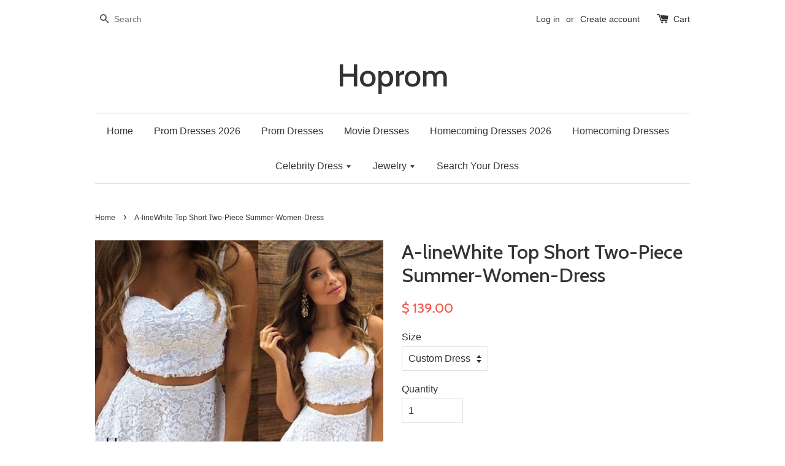

--- FILE ---
content_type: text/html; charset=utf-8
request_url: https://www.hoprom.com/products/a-linewhite-top-short-two-piece-summer-women-dress
body_size: 15759
content:
<!doctype html>
<!--[if lt IE 7]><html class="no-js lt-ie9 lt-ie8 lt-ie7" lang="en"> <![endif]-->
<!--[if IE 7]><html class="no-js lt-ie9 lt-ie8" lang="en"> <![endif]-->
<!--[if IE 8]><html class="no-js lt-ie9" lang="en"> <![endif]-->
<!--[if IE 9 ]><html class="ie9 no-js"> <![endif]-->
<!--[if (gt IE 9)|!(IE)]><!--> <html class="no-js"> <!--<![endif]-->
<head>

  <!-- Basic page needs ================================================== -->
  <meta charset="utf-8">
  <meta http-equiv="X-UA-Compatible" content="IE=edge,chrome=1">

  

  <!-- Title and description ================================================== -->
  <title>
  A-lineWhite Top Short Two-Piece Summer-Women-Dress &ndash; Hoprom
  </title>

  
  <meta name="description" content="Dear friends, We offer the standard size or customized size for dresses.For the orders with the standard size, please check our size chart carefully.This dress could be custom made, there are no extra cost to do custom size or color.Custom-made Dress Need Size:1.Full Bust:=____________ inches.2.Waist: =_______________ ">
  

  <!-- Social meta ================================================== -->
  

  <meta property="og:type" content="product">
  <meta property="og:title" content="A-lineWhite Top Short Two-Piece Summer-Women-Dress">
  <meta property="og:url" content="https://www.hoprom.com/products/a-linewhite-top-short-two-piece-summer-women-dress">
  
  <meta property="og:image" content="http://www.hoprom.com/cdn/shop/products/28_129_grande.jpg?v=1571439092">
  <meta property="og:image:secure_url" content="https://www.hoprom.com/cdn/shop/products/28_129_grande.jpg?v=1571439092">
  
  <meta property="og:image" content="http://www.hoprom.com/cdn/shop/products/dress_size_f817397e-801d-454b-ab76-3879fe205362_grande.png?v=1571439092">
  <meta property="og:image:secure_url" content="https://www.hoprom.com/cdn/shop/products/dress_size_f817397e-801d-454b-ab76-3879fe205362_grande.png?v=1571439092">
  
  <meta property="og:image" content="http://www.hoprom.com/cdn/shop/products/dress_measure_8230bb11-5962-4f8b-8d37-a54162bc53b6_grande.jpg?v=1571439092">
  <meta property="og:image:secure_url" content="https://www.hoprom.com/cdn/shop/products/dress_measure_8230bb11-5962-4f8b-8d37-a54162bc53b6_grande.jpg?v=1571439092">
  
  <meta property="og:price:amount" content="139.00">
  <meta property="og:price:currency" content="USD">


  <meta property="og:description" content="Dear friends, We offer the standard size or customized size for dresses.For the orders with the standard size, please check our size chart carefully.This dress could be custom made, there are no extra cost to do custom size or color.Custom-made Dress Need Size:1.Full Bust:=____________ inches.2.Waist: =_______________ ">

<meta property="og:site_name" content="Hoprom">



<meta name="twitter:card" content="summary">




  <meta name="twitter:title" content="A-lineWhite Top Short Two-Piece Summer-Women-Dress">
  <meta name="twitter:description" content="Dear friends, We offer the standard size or customized size for dresses.For the orders with the standard size, please check our size chart carefully.This dress could be custom made, there are no extra cost to do custom size or color.Custom-made Dress Need Size:1.Full Bust:=____________ inches.2.Waist: =_______________ inches.3.Hips: = ________________ inches.4.Hollow">
  <meta name="twitter:image" content="https://www.hoprom.com/cdn/shop/products/28_129_medium.jpg?v=1571439092">
  <meta name="twitter:image:width" content="240">
  <meta name="twitter:image:height" content="240">



  <!-- Helpers ================================================== -->
  <link rel="canonical" href="https://www.hoprom.com/products/a-linewhite-top-short-two-piece-summer-women-dress">
  <meta name="viewport" content="width=device-width,initial-scale=1">
  <meta name="theme-color" content="#f45b4f">

  <!-- CSS ================================================== -->
  <link href="//www.hoprom.com/cdn/shop/t/1/assets/timber.scss.css?v=59741138635541961901720485689" rel="stylesheet" type="text/css" media="all" />
  <link href="//www.hoprom.com/cdn/shop/t/1/assets/theme.scss.css?v=180715449058711259961720485689" rel="stylesheet" type="text/css" media="all" />

  

  
    
    
    <link href="//fonts.googleapis.com/css?family=Cabin:500" rel="stylesheet" type="text/css" media="all" />
  




  <!-- Header hook for plugins ================================================== -->
  <script>window.performance && window.performance.mark && window.performance.mark('shopify.content_for_header.start');</script><meta id="shopify-digital-wallet" name="shopify-digital-wallet" content="/11223268/digital_wallets/dialog">
<link rel="alternate" type="application/json+oembed" href="https://www.hoprom.com/products/a-linewhite-top-short-two-piece-summer-women-dress.oembed">
<script async="async" src="/checkouts/internal/preloads.js?locale=en-US"></script>
<script id="shopify-features" type="application/json">{"accessToken":"8dfd3f3b2ab160a58222d803d6fac73c","betas":["rich-media-storefront-analytics"],"domain":"www.hoprom.com","predictiveSearch":true,"shopId":11223268,"locale":"en"}</script>
<script>var Shopify = Shopify || {};
Shopify.shop = "hoprom.myshopify.com";
Shopify.locale = "en";
Shopify.currency = {"active":"USD","rate":"1.0"};
Shopify.country = "US";
Shopify.theme = {"name":"launchpad-star","id":84442563,"schema_name":null,"schema_version":null,"theme_store_id":null,"role":"main"};
Shopify.theme.handle = "null";
Shopify.theme.style = {"id":null,"handle":null};
Shopify.cdnHost = "www.hoprom.com/cdn";
Shopify.routes = Shopify.routes || {};
Shopify.routes.root = "/";</script>
<script type="module">!function(o){(o.Shopify=o.Shopify||{}).modules=!0}(window);</script>
<script>!function(o){function n(){var o=[];function n(){o.push(Array.prototype.slice.apply(arguments))}return n.q=o,n}var t=o.Shopify=o.Shopify||{};t.loadFeatures=n(),t.autoloadFeatures=n()}(window);</script>
<script id="shop-js-analytics" type="application/json">{"pageType":"product"}</script>
<script defer="defer" async type="module" src="//www.hoprom.com/cdn/shopifycloud/shop-js/modules/v2/client.init-shop-cart-sync_BdyHc3Nr.en.esm.js"></script>
<script defer="defer" async type="module" src="//www.hoprom.com/cdn/shopifycloud/shop-js/modules/v2/chunk.common_Daul8nwZ.esm.js"></script>
<script type="module">
  await import("//www.hoprom.com/cdn/shopifycloud/shop-js/modules/v2/client.init-shop-cart-sync_BdyHc3Nr.en.esm.js");
await import("//www.hoprom.com/cdn/shopifycloud/shop-js/modules/v2/chunk.common_Daul8nwZ.esm.js");

  window.Shopify.SignInWithShop?.initShopCartSync?.({"fedCMEnabled":true,"windoidEnabled":true});

</script>
<script>(function() {
  var isLoaded = false;
  function asyncLoad() {
    if (isLoaded) return;
    isLoaded = true;
    var urls = ["\/\/staticw2.yotpo.com\/pEnoTSVdn2r6UtcMyHw1ZVfawbgHm782fwO6aoZF\/widget.js?shop=hoprom.myshopify.com"];
    for (var i = 0; i < urls.length; i++) {
      var s = document.createElement('script');
      s.type = 'text/javascript';
      s.async = true;
      s.src = urls[i];
      var x = document.getElementsByTagName('script')[0];
      x.parentNode.insertBefore(s, x);
    }
  };
  if(window.attachEvent) {
    window.attachEvent('onload', asyncLoad);
  } else {
    window.addEventListener('load', asyncLoad, false);
  }
})();</script>
<script id="__st">var __st={"a":11223268,"offset":-28800,"reqid":"d042f8a0-2e55-44df-aa2d-752550d87326-1768999125","pageurl":"www.hoprom.com\/products\/a-linewhite-top-short-two-piece-summer-women-dress","u":"74fa74895d59","p":"product","rtyp":"product","rid":10614998979};</script>
<script>window.ShopifyPaypalV4VisibilityTracking = true;</script>
<script id="captcha-bootstrap">!function(){'use strict';const t='contact',e='account',n='new_comment',o=[[t,t],['blogs',n],['comments',n],[t,'customer']],c=[[e,'customer_login'],[e,'guest_login'],[e,'recover_customer_password'],[e,'create_customer']],r=t=>t.map((([t,e])=>`form[action*='/${t}']:not([data-nocaptcha='true']) input[name='form_type'][value='${e}']`)).join(','),a=t=>()=>t?[...document.querySelectorAll(t)].map((t=>t.form)):[];function s(){const t=[...o],e=r(t);return a(e)}const i='password',u='form_key',d=['recaptcha-v3-token','g-recaptcha-response','h-captcha-response',i],f=()=>{try{return window.sessionStorage}catch{return}},m='__shopify_v',_=t=>t.elements[u];function p(t,e,n=!1){try{const o=window.sessionStorage,c=JSON.parse(o.getItem(e)),{data:r}=function(t){const{data:e,action:n}=t;return t[m]||n?{data:e,action:n}:{data:t,action:n}}(c);for(const[e,n]of Object.entries(r))t.elements[e]&&(t.elements[e].value=n);n&&o.removeItem(e)}catch(o){console.error('form repopulation failed',{error:o})}}const l='form_type',E='cptcha';function T(t){t.dataset[E]=!0}const w=window,h=w.document,L='Shopify',v='ce_forms',y='captcha';let A=!1;((t,e)=>{const n=(g='f06e6c50-85a8-45c8-87d0-21a2b65856fe',I='https://cdn.shopify.com/shopifycloud/storefront-forms-hcaptcha/ce_storefront_forms_captcha_hcaptcha.v1.5.2.iife.js',D={infoText:'Protected by hCaptcha',privacyText:'Privacy',termsText:'Terms'},(t,e,n)=>{const o=w[L][v],c=o.bindForm;if(c)return c(t,g,e,D).then(n);var r;o.q.push([[t,g,e,D],n]),r=I,A||(h.body.append(Object.assign(h.createElement('script'),{id:'captcha-provider',async:!0,src:r})),A=!0)});var g,I,D;w[L]=w[L]||{},w[L][v]=w[L][v]||{},w[L][v].q=[],w[L][y]=w[L][y]||{},w[L][y].protect=function(t,e){n(t,void 0,e),T(t)},Object.freeze(w[L][y]),function(t,e,n,w,h,L){const[v,y,A,g]=function(t,e,n){const i=e?o:[],u=t?c:[],d=[...i,...u],f=r(d),m=r(i),_=r(d.filter((([t,e])=>n.includes(e))));return[a(f),a(m),a(_),s()]}(w,h,L),I=t=>{const e=t.target;return e instanceof HTMLFormElement?e:e&&e.form},D=t=>v().includes(t);t.addEventListener('submit',(t=>{const e=I(t);if(!e)return;const n=D(e)&&!e.dataset.hcaptchaBound&&!e.dataset.recaptchaBound,o=_(e),c=g().includes(e)&&(!o||!o.value);(n||c)&&t.preventDefault(),c&&!n&&(function(t){try{if(!f())return;!function(t){const e=f();if(!e)return;const n=_(t);if(!n)return;const o=n.value;o&&e.removeItem(o)}(t);const e=Array.from(Array(32),(()=>Math.random().toString(36)[2])).join('');!function(t,e){_(t)||t.append(Object.assign(document.createElement('input'),{type:'hidden',name:u})),t.elements[u].value=e}(t,e),function(t,e){const n=f();if(!n)return;const o=[...t.querySelectorAll(`input[type='${i}']`)].map((({name:t})=>t)),c=[...d,...o],r={};for(const[a,s]of new FormData(t).entries())c.includes(a)||(r[a]=s);n.setItem(e,JSON.stringify({[m]:1,action:t.action,data:r}))}(t,e)}catch(e){console.error('failed to persist form',e)}}(e),e.submit())}));const S=(t,e)=>{t&&!t.dataset[E]&&(n(t,e.some((e=>e===t))),T(t))};for(const o of['focusin','change'])t.addEventListener(o,(t=>{const e=I(t);D(e)&&S(e,y())}));const B=e.get('form_key'),M=e.get(l),P=B&&M;t.addEventListener('DOMContentLoaded',(()=>{const t=y();if(P)for(const e of t)e.elements[l].value===M&&p(e,B);[...new Set([...A(),...v().filter((t=>'true'===t.dataset.shopifyCaptcha))])].forEach((e=>S(e,t)))}))}(h,new URLSearchParams(w.location.search),n,t,e,['guest_login'])})(!0,!0)}();</script>
<script integrity="sha256-4kQ18oKyAcykRKYeNunJcIwy7WH5gtpwJnB7kiuLZ1E=" data-source-attribution="shopify.loadfeatures" defer="defer" src="//www.hoprom.com/cdn/shopifycloud/storefront/assets/storefront/load_feature-a0a9edcb.js" crossorigin="anonymous"></script>
<script data-source-attribution="shopify.dynamic_checkout.dynamic.init">var Shopify=Shopify||{};Shopify.PaymentButton=Shopify.PaymentButton||{isStorefrontPortableWallets:!0,init:function(){window.Shopify.PaymentButton.init=function(){};var t=document.createElement("script");t.src="https://www.hoprom.com/cdn/shopifycloud/portable-wallets/latest/portable-wallets.en.js",t.type="module",document.head.appendChild(t)}};
</script>
<script data-source-attribution="shopify.dynamic_checkout.buyer_consent">
  function portableWalletsHideBuyerConsent(e){var t=document.getElementById("shopify-buyer-consent"),n=document.getElementById("shopify-subscription-policy-button");t&&n&&(t.classList.add("hidden"),t.setAttribute("aria-hidden","true"),n.removeEventListener("click",e))}function portableWalletsShowBuyerConsent(e){var t=document.getElementById("shopify-buyer-consent"),n=document.getElementById("shopify-subscription-policy-button");t&&n&&(t.classList.remove("hidden"),t.removeAttribute("aria-hidden"),n.addEventListener("click",e))}window.Shopify?.PaymentButton&&(window.Shopify.PaymentButton.hideBuyerConsent=portableWalletsHideBuyerConsent,window.Shopify.PaymentButton.showBuyerConsent=portableWalletsShowBuyerConsent);
</script>
<script data-source-attribution="shopify.dynamic_checkout.cart.bootstrap">document.addEventListener("DOMContentLoaded",(function(){function t(){return document.querySelector("shopify-accelerated-checkout-cart, shopify-accelerated-checkout")}if(t())Shopify.PaymentButton.init();else{new MutationObserver((function(e,n){t()&&(Shopify.PaymentButton.init(),n.disconnect())})).observe(document.body,{childList:!0,subtree:!0})}}));
</script>

<script>window.performance && window.performance.mark && window.performance.mark('shopify.content_for_header.end');</script>

  

<!--[if lt IE 9]>
<script src="//cdnjs.cloudflare.com/ajax/libs/html5shiv/3.7.2/html5shiv.min.js" type="text/javascript"></script>
<script src="//www.hoprom.com/cdn/shop/t/1/assets/respond.min.js?v=52248677837542619231452435461" type="text/javascript"></script>
<link href="//www.hoprom.com/cdn/shop/t/1/assets/respond-proxy.html" id="respond-proxy" rel="respond-proxy" />
<link href="//www.hoprom.com/search?q=6e3782f61a209f2b77c8c7a1a0292884" id="respond-redirect" rel="respond-redirect" />
<script src="//www.hoprom.com/search?q=6e3782f61a209f2b77c8c7a1a0292884" type="text/javascript"></script>
<![endif]-->



  <script src="//ajax.googleapis.com/ajax/libs/jquery/1.11.0/jquery.min.js" type="text/javascript"></script>
  <script src="//www.hoprom.com/cdn/shop/t/1/assets/modernizr.min.js?v=26620055551102246001452435460" type="text/javascript"></script>

  
  

<!-- BEGIN app block: shopify://apps/king-product-options-variant/blocks/app-embed/ce104259-52b1-4720-9ecf-76b34cae0401 -->
    
        <!-- BEGIN app snippet: option.v1 --><link href="//cdn.shopify.com/extensions/019b4e43-a383-7f0c-979c-7303d462adcd/king-product-options-variant-70/assets/ymq-option.css" rel="stylesheet" type="text/css" media="all" />
<link async href='https://option.ymq.cool/option/bottom.css' rel='stylesheet'> 
<style id="ymq-jsstyle"></style>
<script data-asyncLoad='asyncLoad' data-mbAt2ktK3Dmszf6K="mbAt2ktK3Dmszf6K">
    window.best_option = window.best_option || {}; 

    best_option.shop = `hoprom.myshopify.com`; 

    best_option.page = `product`; 

    best_option.ymq_option_branding = {}; 
      
        best_option.ymq_option_branding = {"button":{"--button-background-checked-color":"#000000","--button-background-color":"#FFFFFF","--button-background-disabled-color":"#FFFFFF","--button-border-checked-color":"#000000","--button-border-color":"#000000","--button-border-disabled-color":"#000000","--button-font-checked-color":"#FFFFFF","--button-font-disabled-color":"#cccccc","--button-font-color":"#000000","--button-border-radius":"4","--button-font-size":"16","--button-line-height":"20","--button-margin-l-r":"4","--button-margin-u-d":"4","--button-padding-l-r":"16","--button-padding-u-d":"10"},"radio":{"--radio-border-color":"#BBC1E1","--radio-border-checked-color":"#BBC1E1","--radio-border-disabled-color":"#BBC1E1","--radio-border-hover-color":"#BBC1E1","--radio-background-color":"#FFFFFF","--radio-background-checked-color":"#275EFE","--radio-background-disabled-color":"#E1E6F9","--radio-background-hover-color":"#FFFFFF","--radio-inner-color":"#E1E6F9","--radio-inner-checked-color":"#FFFFFF","--radio-inner-disabled-color":"#FFFFFF"},"input":{"--input-background-checked-color":"#FFFFFF","--input-background-color":"#FFFFFF","--input-border-checked-color":"#000000","--input-border-color":"#717171","--input-font-checked-color":"#000000","--input-font-color":"#000000","--input-border-radius":"4","--input-font-size":"14","--input-padding-l-r":"16","--input-padding-u-d":"9","--input-width":"100","--input-max-width":"400"},"select":{"--select-border-color":"#000000","--select-border-checked-color":"#000000","--select-background-color":"#FFFFFF","--select-background-checked-color":"#FFFFFF","--select-font-color":"#000000","--select-font-checked-color":"#000000","--select-option-background-color":"#FFFFFF","--select-option-background-checked-color":"#F5F9FF","--select-option-background-disabled-color":"#FFFFFF","--select-option-font-color":"#000000","--select-option-font-checked-color":"#000000","--select-option-font-disabled-color":"#CCCCCC","--select-padding-u-d":"9","--select-padding-l-r":"16","--select-option-padding-u-d":"9","--select-option-padding-l-r":"16","--select-width":"100","--select-max-width":"400","--select-font-size":"14","--select-border-radius":"0"},"multiple":{"--multiple-background-color":"#F5F9FF","--multiple-font-color":"#000000","--multiple-padding-u-d":"2","--multiple-padding-l-r":"8","--multiple-font-size":"12","--multiple-border-radius":"0"},"img":{"--img-border-color":"#E1E1E1","--img-border-checked-color":"#000000","--img-border-disabled-color":"#000000","--img-width":"50","--img-height":"50","--img-margin-u-d":"2","--img-margin-l-r":"2","--img-border-radius":"4"},"upload":{"--upload-background-color":"#409EFF","--upload-font-color":"#FFFFFF","--upload-border-color":"#409EFF","--upload-padding-u-d":"12","--upload-padding-l-r":"20","--upload-font-size":"12","--upload-border-radius":"4"},"cart":{"--cart-border-color":"#000000","--buy-border-color":"#000000","--cart-border-hover-color":"#000000","--buy-border-hover-color":"#000000","--cart-background-color":"#000000","--buy-background-color":"#000000","--cart-background-hover-color":"#000000","--buy-background-hover-color":"#000000","--cart-font-color":"#FFFFFF","--buy-font-color":"#FFFFFF","--cart-font-hover-color":"#FFFFFF","--buy-font-hover-color":"#FFFFFF","--cart-padding-u-d":"12","--cart-padding-l-r":"16","--buy-padding-u-d":"12","--buy-padding-l-r":"16","--cart-margin-u-d":"4","--cart-margin-l-r":"0","--buy-margin-u-d":"4","--buy-margin-l-r":"0","--cart-width":"100","--cart-max-width":"800","--buy-width":"100","--buy-max-width":"800","--cart-font-size":"14","--cart-border-radius":"0","--buy-font-size":"14","--buy-border-radius":"0"},"quantity":{"--quantity-border-color":"#A6A3A3","--quantity-font-color":"#000000","--quantity-background-color":"#FFFFFF","--quantity-width":"150","--quantity-height":"40","--quantity-font-size":"14","--quantity-border-radius":"0"},"global":{"--global-title-color":"#000000","--global-help-color":"#000000","--global-error-color":"#DC3545","--global-title-font-size":"14","--global-help-font-size":"12","--global-error-font-size":"12","--global-margin-top":"0","--global-margin-bottom":"20","--global-margin-left":"0","--global-margin-right":"0","--global-title-margin-top":"0","--global-title-margin-bottom":"5","--global-title-margin-left":"0","--global-title-margin-right":"0","--global-help-margin-top":"5","--global-help-margin-bottom":"0","--global-help-margin-left":"0","--global-help-margin-right":"0","--global-error-margin-top":"5","--global-error-margin-bottom":"0","--global-error-margin-left":"0","--global-error-margin-right":"0"},"discount":{"--new-discount-normal-color":"#1878B9","--new-discount-error-color":"#E22120","--new-discount-layout":"flex-end"},"lan":{"require":"This is a required field.","email":"Please enter a valid email address.","phone":"Please enter the correct phone.","number":"Please enter an number.","integer":"Please enter an integer.","min_char":"Please enter no less than %s characters.","max_char":"Please enter no more than %s characters.","max_s":"Please choose less than %s options.","min_s":"Please choose more than %s options.","total_s":"Please choose %s options.","min":"Please enter no less than %s.","max":"Please enter no more than %s.","currency":"USD","sold_out":"sold out","please_choose":"Please choose","add_to_cart":"ADD TO CART","buy_it_now":"BUY IT NOW","add_price_text":"Selection will add %s to the price","discount_code":"Discount code","application":"Apply","discount_error1":"Enter a valid discount code","discount_error2":"discount code isn't valid for the items in your cart"},"price":{"--price-border-color":"#000000","--price-background-color":"#FFFFFF","--price-font-color":"#000000","--price-price-font-color":"#03de90","--price-padding-u-d":"9","--price-padding-l-r":"16","--price-width":"100","--price-max-width":"400","--price-font-size":"14","--price-border-radius":"0"},"extra":{"is_show":"0","plan":"0","quantity-box":"0","price-value":"3,4,15,6,16,7","variant-original-margin-bottom":"15","strong-dorp-down":0,"radio-unchecked":1,"close-cart-rate":1,"automic-swatch-ajax":1,"img-option-bigger":0,"add-button-reload":1,"version":200,"img_cdn":1,"show_wholesale_pricing_fixed":0,"real-time-upload":1,"buy-now-new":1,"option_value_split":", ","form-box-new":1,"open-theme-ajax-cart":1,"open-theme-buy-now":1,"condition-not-free":1,"value-qty-not-free":1}}; 
     
        
    best_option.product = {"id":10614998979,"title":"A-lineWhite Top Short Two-Piece Summer-Women-Dress","handle":"a-linewhite-top-short-two-piece-summer-women-dress","description":"\u003cp\u003e\u003cbr\u003eDear friends, We offer the standard size or customized size for dresses.\u003cbr\u003e\u003cbr\u003eFor the orders with the standard size, please check our size chart carefully.\u003cbr\u003e\u003cbr\u003eThis dress could be custom made, there are no extra cost to do custom size or color.\u003cbr\u003e\u003cbr\u003eCustom-made Dress Need Size:\u003cbr\u003e\u003cbr\u003e1.Full Bust:=____________ inches.\u003cbr\u003e\u003cbr\u003e2.Waist: =_______________ inches.\u003cbr\u003e\u003cbr\u003e3.Hips: = ________________ inches.\u003cbr\u003e\u003cbr\u003e4.Hollow to floor (without shoes):= ___________inches.\u003cbr\u003e\u003cbr\u003e5.Height head to floor (without shoes):=_________ inches\u003c\/p\u003e\n\u003cp\u003e6.Your Heels:=_________ inches\u003c\/p\u003e","published_at":"2016-01-23T05:14:00-08:00","created_at":"2017-07-10T01:43:57-07:00","vendor":"Hoprom","type":"dresses","tags":["evening dresses","prom dress","prom dresses","white dress"],"price":13900,"price_min":13900,"price_max":13900,"available":true,"price_varies":false,"compare_at_price":null,"compare_at_price_min":0,"compare_at_price_max":0,"compare_at_price_varies":false,"variants":[{"id":42116494531,"title":"Custom Dress","option1":"Custom Dress","option2":null,"option3":null,"sku":"","requires_shipping":true,"taxable":false,"featured_image":null,"available":true,"name":"A-lineWhite Top Short Two-Piece Summer-Women-Dress - Custom Dress","public_title":"Custom Dress","options":["Custom Dress"],"price":13900,"weight":0,"compare_at_price":null,"inventory_quantity":1,"inventory_management":null,"inventory_policy":"deny","barcode":"","requires_selling_plan":false,"selling_plan_allocations":[]},{"id":42116494595,"title":"2","option1":"2","option2":null,"option3":null,"sku":"","requires_shipping":true,"taxable":false,"featured_image":null,"available":true,"name":"A-lineWhite Top Short Two-Piece Summer-Women-Dress - 2","public_title":"2","options":["2"],"price":13900,"weight":0,"compare_at_price":null,"inventory_quantity":1,"inventory_management":null,"inventory_policy":"deny","barcode":"","requires_selling_plan":false,"selling_plan_allocations":[]},{"id":42116494659,"title":"4","option1":"4","option2":null,"option3":null,"sku":"","requires_shipping":true,"taxable":false,"featured_image":null,"available":true,"name":"A-lineWhite Top Short Two-Piece Summer-Women-Dress - 4","public_title":"4","options":["4"],"price":13900,"weight":0,"compare_at_price":null,"inventory_quantity":1,"inventory_management":null,"inventory_policy":"deny","barcode":"","requires_selling_plan":false,"selling_plan_allocations":[]},{"id":42116494723,"title":"6","option1":"6","option2":null,"option3":null,"sku":"","requires_shipping":true,"taxable":false,"featured_image":null,"available":true,"name":"A-lineWhite Top Short Two-Piece Summer-Women-Dress - 6","public_title":"6","options":["6"],"price":13900,"weight":0,"compare_at_price":null,"inventory_quantity":1,"inventory_management":null,"inventory_policy":"deny","barcode":"","requires_selling_plan":false,"selling_plan_allocations":[]},{"id":42116494787,"title":"8","option1":"8","option2":null,"option3":null,"sku":"","requires_shipping":true,"taxable":false,"featured_image":null,"available":true,"name":"A-lineWhite Top Short Two-Piece Summer-Women-Dress - 8","public_title":"8","options":["8"],"price":13900,"weight":0,"compare_at_price":null,"inventory_quantity":1,"inventory_management":null,"inventory_policy":"deny","barcode":"","requires_selling_plan":false,"selling_plan_allocations":[]},{"id":42116494851,"title":"10","option1":"10","option2":null,"option3":null,"sku":"","requires_shipping":true,"taxable":false,"featured_image":null,"available":true,"name":"A-lineWhite Top Short Two-Piece Summer-Women-Dress - 10","public_title":"10","options":["10"],"price":13900,"weight":0,"compare_at_price":null,"inventory_quantity":1,"inventory_management":null,"inventory_policy":"deny","barcode":"","requires_selling_plan":false,"selling_plan_allocations":[]},{"id":42116494915,"title":"12","option1":"12","option2":null,"option3":null,"sku":"","requires_shipping":true,"taxable":false,"featured_image":null,"available":true,"name":"A-lineWhite Top Short Two-Piece Summer-Women-Dress - 12","public_title":"12","options":["12"],"price":13900,"weight":0,"compare_at_price":null,"inventory_quantity":1,"inventory_management":null,"inventory_policy":"deny","barcode":"","requires_selling_plan":false,"selling_plan_allocations":[]},{"id":42116494979,"title":"14","option1":"14","option2":null,"option3":null,"sku":"","requires_shipping":true,"taxable":false,"featured_image":null,"available":true,"name":"A-lineWhite Top Short Two-Piece Summer-Women-Dress - 14","public_title":"14","options":["14"],"price":13900,"weight":0,"compare_at_price":null,"inventory_quantity":1,"inventory_management":null,"inventory_policy":"deny","barcode":"","requires_selling_plan":false,"selling_plan_allocations":[]},{"id":42116495043,"title":"16","option1":"16","option2":null,"option3":null,"sku":"","requires_shipping":true,"taxable":false,"featured_image":null,"available":true,"name":"A-lineWhite Top Short Two-Piece Summer-Women-Dress - 16","public_title":"16","options":["16"],"price":13900,"weight":0,"compare_at_price":null,"inventory_quantity":1,"inventory_management":null,"inventory_policy":"deny","barcode":"","requires_selling_plan":false,"selling_plan_allocations":[]}],"images":["\/\/www.hoprom.com\/cdn\/shop\/products\/28_129.jpg?v=1571439092","\/\/www.hoprom.com\/cdn\/shop\/products\/dress_size_f817397e-801d-454b-ab76-3879fe205362.png?v=1571439092","\/\/www.hoprom.com\/cdn\/shop\/products\/dress_measure_8230bb11-5962-4f8b-8d37-a54162bc53b6.jpg?v=1571439092"],"featured_image":"\/\/www.hoprom.com\/cdn\/shop\/products\/28_129.jpg?v=1571439092","options":["Size"],"media":[{"alt":null,"id":611474243630,"position":1,"preview_image":{"aspect_ratio":1.0,"height":600,"width":600,"src":"\/\/www.hoprom.com\/cdn\/shop\/products\/28_129.jpg?v=1571439092"},"aspect_ratio":1.0,"height":600,"media_type":"image","src":"\/\/www.hoprom.com\/cdn\/shop\/products\/28_129.jpg?v=1571439092","width":600},{"alt":null,"id":611474178094,"position":2,"preview_image":{"aspect_ratio":1.399,"height":531,"width":743,"src":"\/\/www.hoprom.com\/cdn\/shop\/products\/dress_size_f817397e-801d-454b-ab76-3879fe205362.png?v=1571439092"},"aspect_ratio":1.399,"height":531,"media_type":"image","src":"\/\/www.hoprom.com\/cdn\/shop\/products\/dress_size_f817397e-801d-454b-ab76-3879fe205362.png?v=1571439092","width":743},{"alt":null,"id":611474210862,"position":3,"preview_image":{"aspect_ratio":1.212,"height":656,"width":795,"src":"\/\/www.hoprom.com\/cdn\/shop\/products\/dress_measure_8230bb11-5962-4f8b-8d37-a54162bc53b6.jpg?v=1571439092"},"aspect_ratio":1.212,"height":656,"media_type":"image","src":"\/\/www.hoprom.com\/cdn\/shop\/products\/dress_measure_8230bb11-5962-4f8b-8d37-a54162bc53b6.jpg?v=1571439092","width":795}],"requires_selling_plan":false,"selling_plan_groups":[],"content":"\u003cp\u003e\u003cbr\u003eDear friends, We offer the standard size or customized size for dresses.\u003cbr\u003e\u003cbr\u003eFor the orders with the standard size, please check our size chart carefully.\u003cbr\u003e\u003cbr\u003eThis dress could be custom made, there are no extra cost to do custom size or color.\u003cbr\u003e\u003cbr\u003eCustom-made Dress Need Size:\u003cbr\u003e\u003cbr\u003e1.Full Bust:=____________ inches.\u003cbr\u003e\u003cbr\u003e2.Waist: =_______________ inches.\u003cbr\u003e\u003cbr\u003e3.Hips: = ________________ inches.\u003cbr\u003e\u003cbr\u003e4.Hollow to floor (without shoes):= ___________inches.\u003cbr\u003e\u003cbr\u003e5.Height head to floor (without shoes):=_________ inches\u003c\/p\u003e\n\u003cp\u003e6.Your Heels:=_________ inches\u003c\/p\u003e"}; 

    best_option.ymq_has_only_default_variant = true; 
     
        best_option.ymq_has_only_default_variant = false; 
     

    
        best_option.ymq_status = {}; 
         

        best_option.ymq_variantjson = {}; 
         

        best_option.ymq_option_data = {}; 
        

        best_option.ymq_option_condition = {}; 
         
            
    


    best_option.product_collections = {};
    


    best_option.ymq_template_options = {};
    best_option.ymq_option_template = {};
    best_option.ymq_option_template_condition = {}; 
    
    
    

    
        best_option.ymq_option_template_sort = false;
    

    
        best_option.ymq_option_template_sort_before = false;
    
    
    
    best_option.ymq_option_template_c_t = {};
    best_option.ymq_option_template_condition_c_t = {};
    best_option.ymq_option_template_assign_c_t = {};
    
    

    

    
</script>
<script src="https://cdn.shopify.com/extensions/019b4e43-a383-7f0c-979c-7303d462adcd/king-product-options-variant-70/assets/spotlight.js" defer></script>

    <script src="https://cdn.shopify.com/extensions/019b4e43-a383-7f0c-979c-7303d462adcd/king-product-options-variant-70/assets/best-options.js" defer></script>
<!-- END app snippet -->
    


<!-- END app block --><link href="https://monorail-edge.shopifysvc.com" rel="dns-prefetch">
<script>(function(){if ("sendBeacon" in navigator && "performance" in window) {try {var session_token_from_headers = performance.getEntriesByType('navigation')[0].serverTiming.find(x => x.name == '_s').description;} catch {var session_token_from_headers = undefined;}var session_cookie_matches = document.cookie.match(/_shopify_s=([^;]*)/);var session_token_from_cookie = session_cookie_matches && session_cookie_matches.length === 2 ? session_cookie_matches[1] : "";var session_token = session_token_from_headers || session_token_from_cookie || "";function handle_abandonment_event(e) {var entries = performance.getEntries().filter(function(entry) {return /monorail-edge.shopifysvc.com/.test(entry.name);});if (!window.abandonment_tracked && entries.length === 0) {window.abandonment_tracked = true;var currentMs = Date.now();var navigation_start = performance.timing.navigationStart;var payload = {shop_id: 11223268,url: window.location.href,navigation_start,duration: currentMs - navigation_start,session_token,page_type: "product"};window.navigator.sendBeacon("https://monorail-edge.shopifysvc.com/v1/produce", JSON.stringify({schema_id: "online_store_buyer_site_abandonment/1.1",payload: payload,metadata: {event_created_at_ms: currentMs,event_sent_at_ms: currentMs}}));}}window.addEventListener('pagehide', handle_abandonment_event);}}());</script>
<script id="web-pixels-manager-setup">(function e(e,d,r,n,o){if(void 0===o&&(o={}),!Boolean(null===(a=null===(i=window.Shopify)||void 0===i?void 0:i.analytics)||void 0===a?void 0:a.replayQueue)){var i,a;window.Shopify=window.Shopify||{};var t=window.Shopify;t.analytics=t.analytics||{};var s=t.analytics;s.replayQueue=[],s.publish=function(e,d,r){return s.replayQueue.push([e,d,r]),!0};try{self.performance.mark("wpm:start")}catch(e){}var l=function(){var e={modern:/Edge?\/(1{2}[4-9]|1[2-9]\d|[2-9]\d{2}|\d{4,})\.\d+(\.\d+|)|Firefox\/(1{2}[4-9]|1[2-9]\d|[2-9]\d{2}|\d{4,})\.\d+(\.\d+|)|Chrom(ium|e)\/(9{2}|\d{3,})\.\d+(\.\d+|)|(Maci|X1{2}).+ Version\/(15\.\d+|(1[6-9]|[2-9]\d|\d{3,})\.\d+)([,.]\d+|)( \(\w+\)|)( Mobile\/\w+|) Safari\/|Chrome.+OPR\/(9{2}|\d{3,})\.\d+\.\d+|(CPU[ +]OS|iPhone[ +]OS|CPU[ +]iPhone|CPU IPhone OS|CPU iPad OS)[ +]+(15[._]\d+|(1[6-9]|[2-9]\d|\d{3,})[._]\d+)([._]\d+|)|Android:?[ /-](13[3-9]|1[4-9]\d|[2-9]\d{2}|\d{4,})(\.\d+|)(\.\d+|)|Android.+Firefox\/(13[5-9]|1[4-9]\d|[2-9]\d{2}|\d{4,})\.\d+(\.\d+|)|Android.+Chrom(ium|e)\/(13[3-9]|1[4-9]\d|[2-9]\d{2}|\d{4,})\.\d+(\.\d+|)|SamsungBrowser\/([2-9]\d|\d{3,})\.\d+/,legacy:/Edge?\/(1[6-9]|[2-9]\d|\d{3,})\.\d+(\.\d+|)|Firefox\/(5[4-9]|[6-9]\d|\d{3,})\.\d+(\.\d+|)|Chrom(ium|e)\/(5[1-9]|[6-9]\d|\d{3,})\.\d+(\.\d+|)([\d.]+$|.*Safari\/(?![\d.]+ Edge\/[\d.]+$))|(Maci|X1{2}).+ Version\/(10\.\d+|(1[1-9]|[2-9]\d|\d{3,})\.\d+)([,.]\d+|)( \(\w+\)|)( Mobile\/\w+|) Safari\/|Chrome.+OPR\/(3[89]|[4-9]\d|\d{3,})\.\d+\.\d+|(CPU[ +]OS|iPhone[ +]OS|CPU[ +]iPhone|CPU IPhone OS|CPU iPad OS)[ +]+(10[._]\d+|(1[1-9]|[2-9]\d|\d{3,})[._]\d+)([._]\d+|)|Android:?[ /-](13[3-9]|1[4-9]\d|[2-9]\d{2}|\d{4,})(\.\d+|)(\.\d+|)|Mobile Safari.+OPR\/([89]\d|\d{3,})\.\d+\.\d+|Android.+Firefox\/(13[5-9]|1[4-9]\d|[2-9]\d{2}|\d{4,})\.\d+(\.\d+|)|Android.+Chrom(ium|e)\/(13[3-9]|1[4-9]\d|[2-9]\d{2}|\d{4,})\.\d+(\.\d+|)|Android.+(UC? ?Browser|UCWEB|U3)[ /]?(15\.([5-9]|\d{2,})|(1[6-9]|[2-9]\d|\d{3,})\.\d+)\.\d+|SamsungBrowser\/(5\.\d+|([6-9]|\d{2,})\.\d+)|Android.+MQ{2}Browser\/(14(\.(9|\d{2,})|)|(1[5-9]|[2-9]\d|\d{3,})(\.\d+|))(\.\d+|)|K[Aa][Ii]OS\/(3\.\d+|([4-9]|\d{2,})\.\d+)(\.\d+|)/},d=e.modern,r=e.legacy,n=navigator.userAgent;return n.match(d)?"modern":n.match(r)?"legacy":"unknown"}(),u="modern"===l?"modern":"legacy",c=(null!=n?n:{modern:"",legacy:""})[u],f=function(e){return[e.baseUrl,"/wpm","/b",e.hashVersion,"modern"===e.buildTarget?"m":"l",".js"].join("")}({baseUrl:d,hashVersion:r,buildTarget:u}),m=function(e){var d=e.version,r=e.bundleTarget,n=e.surface,o=e.pageUrl,i=e.monorailEndpoint;return{emit:function(e){var a=e.status,t=e.errorMsg,s=(new Date).getTime(),l=JSON.stringify({metadata:{event_sent_at_ms:s},events:[{schema_id:"web_pixels_manager_load/3.1",payload:{version:d,bundle_target:r,page_url:o,status:a,surface:n,error_msg:t},metadata:{event_created_at_ms:s}}]});if(!i)return console&&console.warn&&console.warn("[Web Pixels Manager] No Monorail endpoint provided, skipping logging."),!1;try{return self.navigator.sendBeacon.bind(self.navigator)(i,l)}catch(e){}var u=new XMLHttpRequest;try{return u.open("POST",i,!0),u.setRequestHeader("Content-Type","text/plain"),u.send(l),!0}catch(e){return console&&console.warn&&console.warn("[Web Pixels Manager] Got an unhandled error while logging to Monorail."),!1}}}}({version:r,bundleTarget:l,surface:e.surface,pageUrl:self.location.href,monorailEndpoint:e.monorailEndpoint});try{o.browserTarget=l,function(e){var d=e.src,r=e.async,n=void 0===r||r,o=e.onload,i=e.onerror,a=e.sri,t=e.scriptDataAttributes,s=void 0===t?{}:t,l=document.createElement("script"),u=document.querySelector("head"),c=document.querySelector("body");if(l.async=n,l.src=d,a&&(l.integrity=a,l.crossOrigin="anonymous"),s)for(var f in s)if(Object.prototype.hasOwnProperty.call(s,f))try{l.dataset[f]=s[f]}catch(e){}if(o&&l.addEventListener("load",o),i&&l.addEventListener("error",i),u)u.appendChild(l);else{if(!c)throw new Error("Did not find a head or body element to append the script");c.appendChild(l)}}({src:f,async:!0,onload:function(){if(!function(){var e,d;return Boolean(null===(d=null===(e=window.Shopify)||void 0===e?void 0:e.analytics)||void 0===d?void 0:d.initialized)}()){var d=window.webPixelsManager.init(e)||void 0;if(d){var r=window.Shopify.analytics;r.replayQueue.forEach((function(e){var r=e[0],n=e[1],o=e[2];d.publishCustomEvent(r,n,o)})),r.replayQueue=[],r.publish=d.publishCustomEvent,r.visitor=d.visitor,r.initialized=!0}}},onerror:function(){return m.emit({status:"failed",errorMsg:"".concat(f," has failed to load")})},sri:function(e){var d=/^sha384-[A-Za-z0-9+/=]+$/;return"string"==typeof e&&d.test(e)}(c)?c:"",scriptDataAttributes:o}),m.emit({status:"loading"})}catch(e){m.emit({status:"failed",errorMsg:(null==e?void 0:e.message)||"Unknown error"})}}})({shopId: 11223268,storefrontBaseUrl: "https://www.hoprom.com",extensionsBaseUrl: "https://extensions.shopifycdn.com/cdn/shopifycloud/web-pixels-manager",monorailEndpoint: "https://monorail-edge.shopifysvc.com/unstable/produce_batch",surface: "storefront-renderer",enabledBetaFlags: ["2dca8a86"],webPixelsConfigList: [{"id":"shopify-app-pixel","configuration":"{}","eventPayloadVersion":"v1","runtimeContext":"STRICT","scriptVersion":"0450","apiClientId":"shopify-pixel","type":"APP","privacyPurposes":["ANALYTICS","MARKETING"]},{"id":"shopify-custom-pixel","eventPayloadVersion":"v1","runtimeContext":"LAX","scriptVersion":"0450","apiClientId":"shopify-pixel","type":"CUSTOM","privacyPurposes":["ANALYTICS","MARKETING"]}],isMerchantRequest: false,initData: {"shop":{"name":"Hoprom","paymentSettings":{"currencyCode":"USD"},"myshopifyDomain":"hoprom.myshopify.com","countryCode":"CN","storefrontUrl":"https:\/\/www.hoprom.com"},"customer":null,"cart":null,"checkout":null,"productVariants":[{"price":{"amount":139.0,"currencyCode":"USD"},"product":{"title":"A-lineWhite Top Short Two-Piece Summer-Women-Dress","vendor":"Hoprom","id":"10614998979","untranslatedTitle":"A-lineWhite Top Short Two-Piece Summer-Women-Dress","url":"\/products\/a-linewhite-top-short-two-piece-summer-women-dress","type":"dresses"},"id":"42116494531","image":{"src":"\/\/www.hoprom.com\/cdn\/shop\/products\/28_129.jpg?v=1571439092"},"sku":"","title":"Custom Dress","untranslatedTitle":"Custom Dress"},{"price":{"amount":139.0,"currencyCode":"USD"},"product":{"title":"A-lineWhite Top Short Two-Piece Summer-Women-Dress","vendor":"Hoprom","id":"10614998979","untranslatedTitle":"A-lineWhite Top Short Two-Piece Summer-Women-Dress","url":"\/products\/a-linewhite-top-short-two-piece-summer-women-dress","type":"dresses"},"id":"42116494595","image":{"src":"\/\/www.hoprom.com\/cdn\/shop\/products\/28_129.jpg?v=1571439092"},"sku":"","title":"2","untranslatedTitle":"2"},{"price":{"amount":139.0,"currencyCode":"USD"},"product":{"title":"A-lineWhite Top Short Two-Piece Summer-Women-Dress","vendor":"Hoprom","id":"10614998979","untranslatedTitle":"A-lineWhite Top Short Two-Piece Summer-Women-Dress","url":"\/products\/a-linewhite-top-short-two-piece-summer-women-dress","type":"dresses"},"id":"42116494659","image":{"src":"\/\/www.hoprom.com\/cdn\/shop\/products\/28_129.jpg?v=1571439092"},"sku":"","title":"4","untranslatedTitle":"4"},{"price":{"amount":139.0,"currencyCode":"USD"},"product":{"title":"A-lineWhite Top Short Two-Piece Summer-Women-Dress","vendor":"Hoprom","id":"10614998979","untranslatedTitle":"A-lineWhite Top Short Two-Piece Summer-Women-Dress","url":"\/products\/a-linewhite-top-short-two-piece-summer-women-dress","type":"dresses"},"id":"42116494723","image":{"src":"\/\/www.hoprom.com\/cdn\/shop\/products\/28_129.jpg?v=1571439092"},"sku":"","title":"6","untranslatedTitle":"6"},{"price":{"amount":139.0,"currencyCode":"USD"},"product":{"title":"A-lineWhite Top Short Two-Piece Summer-Women-Dress","vendor":"Hoprom","id":"10614998979","untranslatedTitle":"A-lineWhite Top Short Two-Piece Summer-Women-Dress","url":"\/products\/a-linewhite-top-short-two-piece-summer-women-dress","type":"dresses"},"id":"42116494787","image":{"src":"\/\/www.hoprom.com\/cdn\/shop\/products\/28_129.jpg?v=1571439092"},"sku":"","title":"8","untranslatedTitle":"8"},{"price":{"amount":139.0,"currencyCode":"USD"},"product":{"title":"A-lineWhite Top Short Two-Piece Summer-Women-Dress","vendor":"Hoprom","id":"10614998979","untranslatedTitle":"A-lineWhite Top Short Two-Piece Summer-Women-Dress","url":"\/products\/a-linewhite-top-short-two-piece-summer-women-dress","type":"dresses"},"id":"42116494851","image":{"src":"\/\/www.hoprom.com\/cdn\/shop\/products\/28_129.jpg?v=1571439092"},"sku":"","title":"10","untranslatedTitle":"10"},{"price":{"amount":139.0,"currencyCode":"USD"},"product":{"title":"A-lineWhite Top Short Two-Piece Summer-Women-Dress","vendor":"Hoprom","id":"10614998979","untranslatedTitle":"A-lineWhite Top Short Two-Piece Summer-Women-Dress","url":"\/products\/a-linewhite-top-short-two-piece-summer-women-dress","type":"dresses"},"id":"42116494915","image":{"src":"\/\/www.hoprom.com\/cdn\/shop\/products\/28_129.jpg?v=1571439092"},"sku":"","title":"12","untranslatedTitle":"12"},{"price":{"amount":139.0,"currencyCode":"USD"},"product":{"title":"A-lineWhite Top Short Two-Piece Summer-Women-Dress","vendor":"Hoprom","id":"10614998979","untranslatedTitle":"A-lineWhite Top Short Two-Piece Summer-Women-Dress","url":"\/products\/a-linewhite-top-short-two-piece-summer-women-dress","type":"dresses"},"id":"42116494979","image":{"src":"\/\/www.hoprom.com\/cdn\/shop\/products\/28_129.jpg?v=1571439092"},"sku":"","title":"14","untranslatedTitle":"14"},{"price":{"amount":139.0,"currencyCode":"USD"},"product":{"title":"A-lineWhite Top Short Two-Piece Summer-Women-Dress","vendor":"Hoprom","id":"10614998979","untranslatedTitle":"A-lineWhite Top Short Two-Piece Summer-Women-Dress","url":"\/products\/a-linewhite-top-short-two-piece-summer-women-dress","type":"dresses"},"id":"42116495043","image":{"src":"\/\/www.hoprom.com\/cdn\/shop\/products\/28_129.jpg?v=1571439092"},"sku":"","title":"16","untranslatedTitle":"16"}],"purchasingCompany":null},},"https://www.hoprom.com/cdn","fcfee988w5aeb613cpc8e4bc33m6693e112",{"modern":"","legacy":""},{"shopId":"11223268","storefrontBaseUrl":"https:\/\/www.hoprom.com","extensionBaseUrl":"https:\/\/extensions.shopifycdn.com\/cdn\/shopifycloud\/web-pixels-manager","surface":"storefront-renderer","enabledBetaFlags":"[\"2dca8a86\"]","isMerchantRequest":"false","hashVersion":"fcfee988w5aeb613cpc8e4bc33m6693e112","publish":"custom","events":"[[\"page_viewed\",{}],[\"product_viewed\",{\"productVariant\":{\"price\":{\"amount\":139.0,\"currencyCode\":\"USD\"},\"product\":{\"title\":\"A-lineWhite Top Short Two-Piece Summer-Women-Dress\",\"vendor\":\"Hoprom\",\"id\":\"10614998979\",\"untranslatedTitle\":\"A-lineWhite Top Short Two-Piece Summer-Women-Dress\",\"url\":\"\/products\/a-linewhite-top-short-two-piece-summer-women-dress\",\"type\":\"dresses\"},\"id\":\"42116494531\",\"image\":{\"src\":\"\/\/www.hoprom.com\/cdn\/shop\/products\/28_129.jpg?v=1571439092\"},\"sku\":\"\",\"title\":\"Custom Dress\",\"untranslatedTitle\":\"Custom Dress\"}}]]"});</script><script>
  window.ShopifyAnalytics = window.ShopifyAnalytics || {};
  window.ShopifyAnalytics.meta = window.ShopifyAnalytics.meta || {};
  window.ShopifyAnalytics.meta.currency = 'USD';
  var meta = {"product":{"id":10614998979,"gid":"gid:\/\/shopify\/Product\/10614998979","vendor":"Hoprom","type":"dresses","handle":"a-linewhite-top-short-two-piece-summer-women-dress","variants":[{"id":42116494531,"price":13900,"name":"A-lineWhite Top Short Two-Piece Summer-Women-Dress - Custom Dress","public_title":"Custom Dress","sku":""},{"id":42116494595,"price":13900,"name":"A-lineWhite Top Short Two-Piece Summer-Women-Dress - 2","public_title":"2","sku":""},{"id":42116494659,"price":13900,"name":"A-lineWhite Top Short Two-Piece Summer-Women-Dress - 4","public_title":"4","sku":""},{"id":42116494723,"price":13900,"name":"A-lineWhite Top Short Two-Piece Summer-Women-Dress - 6","public_title":"6","sku":""},{"id":42116494787,"price":13900,"name":"A-lineWhite Top Short Two-Piece Summer-Women-Dress - 8","public_title":"8","sku":""},{"id":42116494851,"price":13900,"name":"A-lineWhite Top Short Two-Piece Summer-Women-Dress - 10","public_title":"10","sku":""},{"id":42116494915,"price":13900,"name":"A-lineWhite Top Short Two-Piece Summer-Women-Dress - 12","public_title":"12","sku":""},{"id":42116494979,"price":13900,"name":"A-lineWhite Top Short Two-Piece Summer-Women-Dress - 14","public_title":"14","sku":""},{"id":42116495043,"price":13900,"name":"A-lineWhite Top Short Two-Piece Summer-Women-Dress - 16","public_title":"16","sku":""}],"remote":false},"page":{"pageType":"product","resourceType":"product","resourceId":10614998979,"requestId":"d042f8a0-2e55-44df-aa2d-752550d87326-1768999125"}};
  for (var attr in meta) {
    window.ShopifyAnalytics.meta[attr] = meta[attr];
  }
</script>
<script class="analytics">
  (function () {
    var customDocumentWrite = function(content) {
      var jquery = null;

      if (window.jQuery) {
        jquery = window.jQuery;
      } else if (window.Checkout && window.Checkout.$) {
        jquery = window.Checkout.$;
      }

      if (jquery) {
        jquery('body').append(content);
      }
    };

    var hasLoggedConversion = function(token) {
      if (token) {
        return document.cookie.indexOf('loggedConversion=' + token) !== -1;
      }
      return false;
    }

    var setCookieIfConversion = function(token) {
      if (token) {
        var twoMonthsFromNow = new Date(Date.now());
        twoMonthsFromNow.setMonth(twoMonthsFromNow.getMonth() + 2);

        document.cookie = 'loggedConversion=' + token + '; expires=' + twoMonthsFromNow;
      }
    }

    var trekkie = window.ShopifyAnalytics.lib = window.trekkie = window.trekkie || [];
    if (trekkie.integrations) {
      return;
    }
    trekkie.methods = [
      'identify',
      'page',
      'ready',
      'track',
      'trackForm',
      'trackLink'
    ];
    trekkie.factory = function(method) {
      return function() {
        var args = Array.prototype.slice.call(arguments);
        args.unshift(method);
        trekkie.push(args);
        return trekkie;
      };
    };
    for (var i = 0; i < trekkie.methods.length; i++) {
      var key = trekkie.methods[i];
      trekkie[key] = trekkie.factory(key);
    }
    trekkie.load = function(config) {
      trekkie.config = config || {};
      trekkie.config.initialDocumentCookie = document.cookie;
      var first = document.getElementsByTagName('script')[0];
      var script = document.createElement('script');
      script.type = 'text/javascript';
      script.onerror = function(e) {
        var scriptFallback = document.createElement('script');
        scriptFallback.type = 'text/javascript';
        scriptFallback.onerror = function(error) {
                var Monorail = {
      produce: function produce(monorailDomain, schemaId, payload) {
        var currentMs = new Date().getTime();
        var event = {
          schema_id: schemaId,
          payload: payload,
          metadata: {
            event_created_at_ms: currentMs,
            event_sent_at_ms: currentMs
          }
        };
        return Monorail.sendRequest("https://" + monorailDomain + "/v1/produce", JSON.stringify(event));
      },
      sendRequest: function sendRequest(endpointUrl, payload) {
        // Try the sendBeacon API
        if (window && window.navigator && typeof window.navigator.sendBeacon === 'function' && typeof window.Blob === 'function' && !Monorail.isIos12()) {
          var blobData = new window.Blob([payload], {
            type: 'text/plain'
          });

          if (window.navigator.sendBeacon(endpointUrl, blobData)) {
            return true;
          } // sendBeacon was not successful

        } // XHR beacon

        var xhr = new XMLHttpRequest();

        try {
          xhr.open('POST', endpointUrl);
          xhr.setRequestHeader('Content-Type', 'text/plain');
          xhr.send(payload);
        } catch (e) {
          console.log(e);
        }

        return false;
      },
      isIos12: function isIos12() {
        return window.navigator.userAgent.lastIndexOf('iPhone; CPU iPhone OS 12_') !== -1 || window.navigator.userAgent.lastIndexOf('iPad; CPU OS 12_') !== -1;
      }
    };
    Monorail.produce('monorail-edge.shopifysvc.com',
      'trekkie_storefront_load_errors/1.1',
      {shop_id: 11223268,
      theme_id: 84442563,
      app_name: "storefront",
      context_url: window.location.href,
      source_url: "//www.hoprom.com/cdn/s/trekkie.storefront.cd680fe47e6c39ca5d5df5f0a32d569bc48c0f27.min.js"});

        };
        scriptFallback.async = true;
        scriptFallback.src = '//www.hoprom.com/cdn/s/trekkie.storefront.cd680fe47e6c39ca5d5df5f0a32d569bc48c0f27.min.js';
        first.parentNode.insertBefore(scriptFallback, first);
      };
      script.async = true;
      script.src = '//www.hoprom.com/cdn/s/trekkie.storefront.cd680fe47e6c39ca5d5df5f0a32d569bc48c0f27.min.js';
      first.parentNode.insertBefore(script, first);
    };
    trekkie.load(
      {"Trekkie":{"appName":"storefront","development":false,"defaultAttributes":{"shopId":11223268,"isMerchantRequest":null,"themeId":84442563,"themeCityHash":"13440380900918192139","contentLanguage":"en","currency":"USD","eventMetadataId":"217cee85-c5b0-4767-8206-e283d431526a"},"isServerSideCookieWritingEnabled":true,"monorailRegion":"shop_domain","enabledBetaFlags":["65f19447"]},"Session Attribution":{},"S2S":{"facebookCapiEnabled":false,"source":"trekkie-storefront-renderer","apiClientId":580111}}
    );

    var loaded = false;
    trekkie.ready(function() {
      if (loaded) return;
      loaded = true;

      window.ShopifyAnalytics.lib = window.trekkie;

      var originalDocumentWrite = document.write;
      document.write = customDocumentWrite;
      try { window.ShopifyAnalytics.merchantGoogleAnalytics.call(this); } catch(error) {};
      document.write = originalDocumentWrite;

      window.ShopifyAnalytics.lib.page(null,{"pageType":"product","resourceType":"product","resourceId":10614998979,"requestId":"d042f8a0-2e55-44df-aa2d-752550d87326-1768999125","shopifyEmitted":true});

      var match = window.location.pathname.match(/checkouts\/(.+)\/(thank_you|post_purchase)/)
      var token = match? match[1]: undefined;
      if (!hasLoggedConversion(token)) {
        setCookieIfConversion(token);
        window.ShopifyAnalytics.lib.track("Viewed Product",{"currency":"USD","variantId":42116494531,"productId":10614998979,"productGid":"gid:\/\/shopify\/Product\/10614998979","name":"A-lineWhite Top Short Two-Piece Summer-Women-Dress - Custom Dress","price":"139.00","sku":"","brand":"Hoprom","variant":"Custom Dress","category":"dresses","nonInteraction":true,"remote":false},undefined,undefined,{"shopifyEmitted":true});
      window.ShopifyAnalytics.lib.track("monorail:\/\/trekkie_storefront_viewed_product\/1.1",{"currency":"USD","variantId":42116494531,"productId":10614998979,"productGid":"gid:\/\/shopify\/Product\/10614998979","name":"A-lineWhite Top Short Two-Piece Summer-Women-Dress - Custom Dress","price":"139.00","sku":"","brand":"Hoprom","variant":"Custom Dress","category":"dresses","nonInteraction":true,"remote":false,"referer":"https:\/\/www.hoprom.com\/products\/a-linewhite-top-short-two-piece-summer-women-dress"});
      }
    });


        var eventsListenerScript = document.createElement('script');
        eventsListenerScript.async = true;
        eventsListenerScript.src = "//www.hoprom.com/cdn/shopifycloud/storefront/assets/shop_events_listener-3da45d37.js";
        document.getElementsByTagName('head')[0].appendChild(eventsListenerScript);

})();</script>
<script
  defer
  src="https://www.hoprom.com/cdn/shopifycloud/perf-kit/shopify-perf-kit-3.0.4.min.js"
  data-application="storefront-renderer"
  data-shop-id="11223268"
  data-render-region="gcp-us-central1"
  data-page-type="product"
  data-theme-instance-id="84442563"
  data-theme-name=""
  data-theme-version=""
  data-monorail-region="shop_domain"
  data-resource-timing-sampling-rate="10"
  data-shs="true"
  data-shs-beacon="true"
  data-shs-export-with-fetch="true"
  data-shs-logs-sample-rate="1"
  data-shs-beacon-endpoint="https://www.hoprom.com/api/collect"
></script>
</head>

<body id="a-linewhite-top-short-two-piece-summer-women-dress" class="template-product" >

  <div class="header-bar">
  <div class="wrapper medium-down--hide">
    <div class="large--display-table">

      <div class="header-bar__left large--display-table-cell">

        

        

        
          
            <div class="header-bar__module header-bar__search">
              


  <form action="/search" method="get" class="header-bar__search-form clearfix" role="search">
    
    <button type="submit" class="btn icon-fallback-text header-bar__search-submit">
      <span class="icon icon-search" aria-hidden="true"></span>
      <span class="fallback-text">Search</span>
    </button>
    <input type="search" name="q" value="" aria-label="Search" class="header-bar__search-input" placeholder="Search">
  </form>


            </div>
          
        

      </div>

      <div class="header-bar__right large--display-table-cell">

        
          <ul class="header-bar__module header-bar__module--list">
            
              <li>
                <a href="/account/login" id="customer_login_link">Log in</a>
              </li>
              <li>
                or
              </li>
              <li>
                <a href="/account/register" id="customer_register_link">Create account</a>
              </li>
            
          </ul>
        

        <div class="header-bar__module">
          <span class="header-bar__sep" aria-hidden="true"></span>
          <a href="/cart" class="cart-page-link">
            <span class="icon icon-cart header-bar__cart-icon" aria-hidden="true"></span>
          </a>
        </div>

        <div class="header-bar__module">
          <a href="/cart" class="cart-page-link">
            Cart<span class="hidden-count">:</span>
            <span class="cart-count header-bar__cart-count hidden-count">0</span>
          </a>
        </div>

        
          
        

      </div>
    </div>
  </div>
  <div class="wrapper large--hide">
    <button type="button" class="mobile-nav-trigger" id="MobileNavTrigger">
      <span class="icon icon-hamburger" aria-hidden="true"></span>
      Menu
    </button>
    <a href="/cart" class="cart-page-link mobile-cart-page-link">
      <span class="icon icon-cart header-bar__cart-icon" aria-hidden="true"></span>
      Cart
      <span class="cart-count  hidden-count">0</span>
    </a>
  </div>
  <ul id="MobileNav" class="mobile-nav large--hide">
  
  
  
  <li class="mobile-nav__link" aria-haspopup="true">
    
      <a href="/" class="mobile-nav">
        Home
      </a>
    
  </li>
  
  
  <li class="mobile-nav__link" aria-haspopup="true">
    
      <a href="/collections/best-prom-dresses" class="mobile-nav">
        Prom Dresses 2026
      </a>
    
  </li>
  
  
  <li class="mobile-nav__link" aria-haspopup="true">
    
      <a href="/collections/prom-dresses" class="mobile-nav">
        Prom Dresses
      </a>
    
  </li>
  
  
  <li class="mobile-nav__link" aria-haspopup="true">
    
      <a href="/collections/movie-dresses" class="mobile-nav">
        Movie Dresses
      </a>
    
  </li>
  
  
  <li class="mobile-nav__link" aria-haspopup="true">
    
      <a href="/collections/best-homecoming-dresses" class="mobile-nav">
        Homecoming Dresses 2026
      </a>
    
  </li>
  
  
  <li class="mobile-nav__link" aria-haspopup="true">
    
      <a href="/collections/homecoming-dresses" class="mobile-nav">
        Homecoming Dresses
      </a>
    
  </li>
  
  
  <li class="mobile-nav__link" aria-haspopup="true">
    
      <a href="/collections/celebrity-dress" class="mobile-nav__sublist-trigger">
        Celebrity Dress
        <span class="icon-fallback-text mobile-nav__sublist-expand">
  <span class="icon icon-plus" aria-hidden="true"></span>
  <span class="fallback-text">+</span>
</span>
<span class="icon-fallback-text mobile-nav__sublist-contract">
  <span class="icon icon-minus" aria-hidden="true"></span>
  <span class="fallback-text">-</span>
</span>
      </a>
      <ul class="mobile-nav__sublist">  
        
          <li class="mobile-nav__sublist-link">
            <a href="/collections/selena-gomez">Selena Gomez</a>
          </li>
        
          <li class="mobile-nav__sublist-link">
            <a href="/collections/taylor-swift">Taylor Swift</a>
          </li>
        
          <li class="mobile-nav__sublist-link">
            <a href="/collections/jennifer-lopez">Jennifer Lopez</a>
          </li>
        
          <li class="mobile-nav__sublist-link">
            <a href="/collections/celebrity-dress">Other Celebrity</a>
          </li>
        
      </ul>
    
  </li>
  
  
  <li class="mobile-nav__link" aria-haspopup="true">
    
      <a href="/collections/jewelry" class="mobile-nav__sublist-trigger">
        Jewelry
        <span class="icon-fallback-text mobile-nav__sublist-expand">
  <span class="icon icon-plus" aria-hidden="true"></span>
  <span class="fallback-text">+</span>
</span>
<span class="icon-fallback-text mobile-nav__sublist-contract">
  <span class="icon icon-minus" aria-hidden="true"></span>
  <span class="fallback-text">-</span>
</span>
      </a>
      <ul class="mobile-nav__sublist">  
        
          <li class="mobile-nav__sublist-link">
            <a href="/collections/ldr">LDR</a>
          </li>
        
          <li class="mobile-nav__sublist-link">
            <a href="/collections/other-jewelry">Other Jewelry</a>
          </li>
        
      </ul>
    
  </li>
  
  
  <li class="mobile-nav__link" aria-haspopup="true">
    
      <a href="/search" class="mobile-nav">
        Search Your Dress
      </a>
    
  </li>
  

  
    
      <li class="mobile-nav__link">
        <a href="/account/login" id="customer_login_link">Log in</a>
      </li>
      
        <li class="mobile-nav__link">
          <a href="/account/register" id="customer_register_link">Create account</a>
        </li>
      
    
  
  
  <li class="mobile-nav__link">
    
      <div class="header-bar__module header-bar__search">
        


  <form action="/search" method="get" class="header-bar__search-form clearfix" role="search">
    
    <button type="submit" class="btn icon-fallback-text header-bar__search-submit">
      <span class="icon icon-search" aria-hidden="true"></span>
      <span class="fallback-text">Search</span>
    </button>
    <input type="search" name="q" value="" aria-label="Search" class="header-bar__search-input" placeholder="Search">
  </form>


      </div>
    
  </li>
  
</ul>

</div>


  <header class="site-header" role="banner">
    <div class="wrapper">

      

      <div class="grid--full">
        <div class="grid__item">
          
            <div class="h1 site-header__logo" itemscope itemtype="http://schema.org/Organization">
          
            
              <a href="/" itemprop="url">Hoprom</a>
            
          
            </div>
          
          
        </div>
      </div>
      <div class="grid--full medium-down--hide">
        <div class="grid__item">
          
<ul class="site-nav" id="AccessibleNav">
  
    
    
    
      <li >
        <a href="/" class="site-nav__link">Home</a>
      </li>
    
  
    
    
    
      <li >
        <a href="/collections/best-prom-dresses" class="site-nav__link">Prom Dresses 2026</a>
      </li>
    
  
    
    
    
      <li >
        <a href="/collections/prom-dresses" class="site-nav__link">Prom Dresses</a>
      </li>
    
  
    
    
    
      <li >
        <a href="/collections/movie-dresses" class="site-nav__link">Movie Dresses</a>
      </li>
    
  
    
    
    
      <li >
        <a href="/collections/best-homecoming-dresses" class="site-nav__link">Homecoming Dresses 2026</a>
      </li>
    
  
    
    
    
      <li >
        <a href="/collections/homecoming-dresses" class="site-nav__link">Homecoming Dresses</a>
      </li>
    
  
    
    
    
      <li class="site-nav--has-dropdown" aria-haspopup="true">
        <a href="/collections/celebrity-dress" class="site-nav__link">
          Celebrity Dress
          <span class="icon-fallback-text">
            <span class="icon icon-arrow-down" aria-hidden="true"></span>
          </span>
        </a>
        <ul class="site-nav__dropdown">
          
            <li>
              <a href="/collections/selena-gomez" class="site-nav__link">Selena Gomez</a>
            </li>
          
            <li>
              <a href="/collections/taylor-swift" class="site-nav__link">Taylor Swift</a>
            </li>
          
            <li>
              <a href="/collections/jennifer-lopez" class="site-nav__link">Jennifer Lopez</a>
            </li>
          
            <li>
              <a href="/collections/celebrity-dress" class="site-nav__link">Other Celebrity</a>
            </li>
          
        </ul>
      </li>
    
  
    
    
    
      <li class="site-nav--has-dropdown" aria-haspopup="true">
        <a href="/collections/jewelry" class="site-nav__link">
          Jewelry
          <span class="icon-fallback-text">
            <span class="icon icon-arrow-down" aria-hidden="true"></span>
          </span>
        </a>
        <ul class="site-nav__dropdown">
          
            <li>
              <a href="/collections/ldr" class="site-nav__link">LDR</a>
            </li>
          
            <li>
              <a href="/collections/other-jewelry" class="site-nav__link">Other Jewelry</a>
            </li>
          
        </ul>
      </li>
    
  
    
    
    
      <li >
        <a href="/search" class="site-nav__link">Search Your Dress</a>
      </li>
    
  
</ul>

        </div>
      </div>

      

    </div>
  </header>

  <main class="wrapper main-content" role="main">
    <div class="grid">
        <div class="grid__item">
          <div itemscope itemtype="http://schema.org/Product">

  <meta itemprop="url" content="https://www.hoprom.com/products/a-linewhite-top-short-two-piece-summer-women-dress">
  <meta itemprop="image" content="//www.hoprom.com/cdn/shop/products/28_129_grande.jpg?v=1571439092">

  <div class="section-header section-header--breadcrumb">
    

<nav class="breadcrumb" role="navigation" aria-label="breadcrumbs">
  <a href="/" title="Back to the frontpage">Home</a>

  

    
    <span aria-hidden="true" class="breadcrumb__sep">&rsaquo;</span>
    <span>A-lineWhite Top Short Two-Piece Summer-Women-Dress</span>

  
</nav>


  </div>

  <div class="product-single">
    <div class="grid product-single__hero">
      <div class="grid__item large--one-half">

        

          <div class="product-single__photos" id="ProductPhoto">
            
            <img src="//www.hoprom.com/cdn/shop/products/28_129_1024x1024.jpg?v=1571439092" alt="A-lineWhite Top Short Two-Piece Summer-Women-Dress" id="ProductPhotoImg" data-image-id="23442289411">
          </div>

          

            <ul class="product-single__thumbnails grid-uniform" id="ProductThumbs">
              
                <li class="grid__item large--one-third medium-down--one-third">
                  <a data-image-id="23442289411" href="//www.hoprom.com/cdn/shop/products/28_129_1024x1024.jpg?v=1571439092" class="product-single__thumbnail">
                    <img src="//www.hoprom.com/cdn/shop/products/28_129_grande.jpg?v=1571439092" alt="A-lineWhite Top Short Two-Piece Summer-Women-Dress">
                  </a>
                </li>
              
                <li class="grid__item large--one-third medium-down--one-third">
                  <a data-image-id="23442287171" href="//www.hoprom.com/cdn/shop/products/dress_size_f817397e-801d-454b-ab76-3879fe205362_1024x1024.png?v=1571439092" class="product-single__thumbnail">
                    <img src="//www.hoprom.com/cdn/shop/products/dress_size_f817397e-801d-454b-ab76-3879fe205362_grande.png?v=1571439092" alt="A-lineWhite Top Short Two-Piece Summer-Women-Dress">
                  </a>
                </li>
              
                <li class="grid__item large--one-third medium-down--one-third">
                  <a data-image-id="23442287235" href="//www.hoprom.com/cdn/shop/products/dress_measure_8230bb11-5962-4f8b-8d37-a54162bc53b6_1024x1024.jpg?v=1571439092" class="product-single__thumbnail">
                    <img src="//www.hoprom.com/cdn/shop/products/dress_measure_8230bb11-5962-4f8b-8d37-a54162bc53b6_grande.jpg?v=1571439092" alt="A-lineWhite Top Short Two-Piece Summer-Women-Dress">
                  </a>
                </li>
              
            </ul>

          

        

        
        <ul class="gallery" class="hidden">
          
          <li data-image-id="23442289411" class="gallery__item" data-mfp-src="//www.hoprom.com/cdn/shop/products/28_129_1024x1024.jpg?v=1571439092"></li>
          
          <li data-image-id="23442287171" class="gallery__item" data-mfp-src="//www.hoprom.com/cdn/shop/products/dress_size_f817397e-801d-454b-ab76-3879fe205362_1024x1024.png?v=1571439092"></li>
          
          <li data-image-id="23442287235" class="gallery__item" data-mfp-src="//www.hoprom.com/cdn/shop/products/dress_measure_8230bb11-5962-4f8b-8d37-a54162bc53b6_1024x1024.jpg?v=1571439092"></li>
          
        </ul>
        

      </div>
      <div class="grid__item large--one-half">
        
        <h1 itemprop="name">A-lineWhite Top Short Two-Piece Summer-Women-Dress</h1>

        <div itemprop="offers" itemscope itemtype="http://schema.org/Offer">
          

          <meta itemprop="priceCurrency" content="USD">
          <link itemprop="availability" href="http://schema.org/InStock">

          <div class="product-single__prices">
            <span id="ProductPrice" class="product-single__price" itemprop="price">
              $ 139.00
            </span>

            
          </div>

          <form action="/cart/add" method="post" enctype="multipart/form-data" id="AddToCartForm">
            <select name="id" id="productSelect" class="product-single__variants">
              
                

                  <option  selected="selected"  data-sku="" value="42116494531">Custom Dress - $ 139.00 USD</option>

                
              
                

                  <option  data-sku="" value="42116494595">2 - $ 139.00 USD</option>

                
              
                

                  <option  data-sku="" value="42116494659">4 - $ 139.00 USD</option>

                
              
                

                  <option  data-sku="" value="42116494723">6 - $ 139.00 USD</option>

                
              
                

                  <option  data-sku="" value="42116494787">8 - $ 139.00 USD</option>

                
              
                

                  <option  data-sku="" value="42116494851">10 - $ 139.00 USD</option>

                
              
                

                  <option  data-sku="" value="42116494915">12 - $ 139.00 USD</option>

                
              
                

                  <option  data-sku="" value="42116494979">14 - $ 139.00 USD</option>

                
              
                

                  <option  data-sku="" value="42116495043">16 - $ 139.00 USD</option>

                
              
            </select>

            <div class="product-single__quantity">
              <label for="Quantity">Quantity</label>
              <input type="number" id="Quantity" name="quantity" value="1" min="1" class="quantity-selector">
            </div>

            <button type="submit" name="add" id="AddToCart" class="btn">
              <span id="AddToCartText">Add to Cart</span>
            </button>
          </form>

          <div class="product-description rte" itemprop="description">
            <p><br>Dear friends, We offer the standard size or customized size for dresses.<br><br>For the orders with the standard size, please check our size chart carefully.<br><br>This dress could be custom made, there are no extra cost to do custom size or color.<br><br>Custom-made Dress Need Size:<br><br>1.Full Bust:=____________ inches.<br><br>2.Waist: =_______________ inches.<br><br>3.Hips: = ________________ inches.<br><br>4.Hollow to floor (without shoes):= ___________inches.<br><br>5.Height head to floor (without shoes):=_________ inches</p>
<p>6.Your Heels:=_________ inches</p>
          </div>

          
            <hr class="hr--clear hr--small">
            




<div class="social-sharing is-clean" data-permalink="https://www.hoprom.com/products/a-linewhite-top-short-two-piece-summer-women-dress">

  
    <a target="_blank" href="//www.facebook.com/sharer.php?u=https://www.hoprom.com/products/a-linewhite-top-short-two-piece-summer-women-dress" class="share-facebook">
      <span class="icon icon-facebook"></span>
      <span class="share-title">Share</span>
      
        <span class="share-count">0</span>
      
    </a>
  

  
    <a target="_blank" href="//twitter.com/share?text=A-lineWhite%20Top%20Short%20Two-Piece%20Summer-Women-Dress&amp;url=https://www.hoprom.com/products/a-linewhite-top-short-two-piece-summer-women-dress" class="share-twitter">
      <span class="icon icon-twitter"></span>
      <span class="share-title">Tweet</span>
    </a>
  

  

    
      <a target="_blank" href="//pinterest.com/pin/create/button/?url=https://www.hoprom.com/products/a-linewhite-top-short-two-piece-summer-women-dress&amp;media=http://www.hoprom.com/cdn/shop/products/28_129_1024x1024.jpg?v=1571439092&amp;description=A-lineWhite%20Top%20Short%20Two-Piece%20Summer-Women-Dress" class="share-pinterest">
        <span class="icon icon-pinterest"></span>
        <span class="share-title">Pin it</span>
        
          <span class="share-count">0</span>
        
      </a>
    

    
      <a target="_blank" href="//fancy.com/fancyit?ItemURL=https://www.hoprom.com/products/a-linewhite-top-short-two-piece-summer-women-dress&amp;Title=A-lineWhite%20Top%20Short%20Two-Piece%20Summer-Women-Dress&amp;Category=Other&amp;ImageURL=//www.hoprom.com/cdn/shop/products/28_129_1024x1024.jpg?v=1571439092" class="share-fancy">
        <span class="icon icon-fancy"></span>
        <span class="share-title">Fancy</span>
      </a>
    

  

  
    <a target="_blank" href="//plus.google.com/share?url=https://www.hoprom.com/products/a-linewhite-top-short-two-piece-summer-women-dress" class="share-google">
      <!-- Cannot get Google+ share count with JS yet -->
      <span class="icon icon-google_plus"></span>
      
        <span class="share-count">+1</span>
      
    </a>
  

</div>

          
        </div>

      </div>
    </div>
  </div>

  
    






  

</div>

<script src="//www.hoprom.com/cdn/shopifycloud/storefront/assets/themes_support/option_selection-b017cd28.js" type="text/javascript"></script>
<script>
  var selectCallback = function(variant, selector) {
    timber.productPage({
      money_format: "$ {{amount}}",
      variant: variant,
      selector: selector,
      translations: {
        add_to_cart : "Add to Cart",
        sold_out : "Sold Out",
        unavailable : "Unavailable"
      }
    });
  };

  jQuery(function($) {
    new Shopify.OptionSelectors('productSelect', {
      product: {"id":10614998979,"title":"A-lineWhite Top Short Two-Piece Summer-Women-Dress","handle":"a-linewhite-top-short-two-piece-summer-women-dress","description":"\u003cp\u003e\u003cbr\u003eDear friends, We offer the standard size or customized size for dresses.\u003cbr\u003e\u003cbr\u003eFor the orders with the standard size, please check our size chart carefully.\u003cbr\u003e\u003cbr\u003eThis dress could be custom made, there are no extra cost to do custom size or color.\u003cbr\u003e\u003cbr\u003eCustom-made Dress Need Size:\u003cbr\u003e\u003cbr\u003e1.Full Bust:=____________ inches.\u003cbr\u003e\u003cbr\u003e2.Waist: =_______________ inches.\u003cbr\u003e\u003cbr\u003e3.Hips: = ________________ inches.\u003cbr\u003e\u003cbr\u003e4.Hollow to floor (without shoes):= ___________inches.\u003cbr\u003e\u003cbr\u003e5.Height head to floor (without shoes):=_________ inches\u003c\/p\u003e\n\u003cp\u003e6.Your Heels:=_________ inches\u003c\/p\u003e","published_at":"2016-01-23T05:14:00-08:00","created_at":"2017-07-10T01:43:57-07:00","vendor":"Hoprom","type":"dresses","tags":["evening dresses","prom dress","prom dresses","white dress"],"price":13900,"price_min":13900,"price_max":13900,"available":true,"price_varies":false,"compare_at_price":null,"compare_at_price_min":0,"compare_at_price_max":0,"compare_at_price_varies":false,"variants":[{"id":42116494531,"title":"Custom Dress","option1":"Custom Dress","option2":null,"option3":null,"sku":"","requires_shipping":true,"taxable":false,"featured_image":null,"available":true,"name":"A-lineWhite Top Short Two-Piece Summer-Women-Dress - Custom Dress","public_title":"Custom Dress","options":["Custom Dress"],"price":13900,"weight":0,"compare_at_price":null,"inventory_quantity":1,"inventory_management":null,"inventory_policy":"deny","barcode":"","requires_selling_plan":false,"selling_plan_allocations":[]},{"id":42116494595,"title":"2","option1":"2","option2":null,"option3":null,"sku":"","requires_shipping":true,"taxable":false,"featured_image":null,"available":true,"name":"A-lineWhite Top Short Two-Piece Summer-Women-Dress - 2","public_title":"2","options":["2"],"price":13900,"weight":0,"compare_at_price":null,"inventory_quantity":1,"inventory_management":null,"inventory_policy":"deny","barcode":"","requires_selling_plan":false,"selling_plan_allocations":[]},{"id":42116494659,"title":"4","option1":"4","option2":null,"option3":null,"sku":"","requires_shipping":true,"taxable":false,"featured_image":null,"available":true,"name":"A-lineWhite Top Short Two-Piece Summer-Women-Dress - 4","public_title":"4","options":["4"],"price":13900,"weight":0,"compare_at_price":null,"inventory_quantity":1,"inventory_management":null,"inventory_policy":"deny","barcode":"","requires_selling_plan":false,"selling_plan_allocations":[]},{"id":42116494723,"title":"6","option1":"6","option2":null,"option3":null,"sku":"","requires_shipping":true,"taxable":false,"featured_image":null,"available":true,"name":"A-lineWhite Top Short Two-Piece Summer-Women-Dress - 6","public_title":"6","options":["6"],"price":13900,"weight":0,"compare_at_price":null,"inventory_quantity":1,"inventory_management":null,"inventory_policy":"deny","barcode":"","requires_selling_plan":false,"selling_plan_allocations":[]},{"id":42116494787,"title":"8","option1":"8","option2":null,"option3":null,"sku":"","requires_shipping":true,"taxable":false,"featured_image":null,"available":true,"name":"A-lineWhite Top Short Two-Piece Summer-Women-Dress - 8","public_title":"8","options":["8"],"price":13900,"weight":0,"compare_at_price":null,"inventory_quantity":1,"inventory_management":null,"inventory_policy":"deny","barcode":"","requires_selling_plan":false,"selling_plan_allocations":[]},{"id":42116494851,"title":"10","option1":"10","option2":null,"option3":null,"sku":"","requires_shipping":true,"taxable":false,"featured_image":null,"available":true,"name":"A-lineWhite Top Short Two-Piece Summer-Women-Dress - 10","public_title":"10","options":["10"],"price":13900,"weight":0,"compare_at_price":null,"inventory_quantity":1,"inventory_management":null,"inventory_policy":"deny","barcode":"","requires_selling_plan":false,"selling_plan_allocations":[]},{"id":42116494915,"title":"12","option1":"12","option2":null,"option3":null,"sku":"","requires_shipping":true,"taxable":false,"featured_image":null,"available":true,"name":"A-lineWhite Top Short Two-Piece Summer-Women-Dress - 12","public_title":"12","options":["12"],"price":13900,"weight":0,"compare_at_price":null,"inventory_quantity":1,"inventory_management":null,"inventory_policy":"deny","barcode":"","requires_selling_plan":false,"selling_plan_allocations":[]},{"id":42116494979,"title":"14","option1":"14","option2":null,"option3":null,"sku":"","requires_shipping":true,"taxable":false,"featured_image":null,"available":true,"name":"A-lineWhite Top Short Two-Piece Summer-Women-Dress - 14","public_title":"14","options":["14"],"price":13900,"weight":0,"compare_at_price":null,"inventory_quantity":1,"inventory_management":null,"inventory_policy":"deny","barcode":"","requires_selling_plan":false,"selling_plan_allocations":[]},{"id":42116495043,"title":"16","option1":"16","option2":null,"option3":null,"sku":"","requires_shipping":true,"taxable":false,"featured_image":null,"available":true,"name":"A-lineWhite Top Short Two-Piece Summer-Women-Dress - 16","public_title":"16","options":["16"],"price":13900,"weight":0,"compare_at_price":null,"inventory_quantity":1,"inventory_management":null,"inventory_policy":"deny","barcode":"","requires_selling_plan":false,"selling_plan_allocations":[]}],"images":["\/\/www.hoprom.com\/cdn\/shop\/products\/28_129.jpg?v=1571439092","\/\/www.hoprom.com\/cdn\/shop\/products\/dress_size_f817397e-801d-454b-ab76-3879fe205362.png?v=1571439092","\/\/www.hoprom.com\/cdn\/shop\/products\/dress_measure_8230bb11-5962-4f8b-8d37-a54162bc53b6.jpg?v=1571439092"],"featured_image":"\/\/www.hoprom.com\/cdn\/shop\/products\/28_129.jpg?v=1571439092","options":["Size"],"media":[{"alt":null,"id":611474243630,"position":1,"preview_image":{"aspect_ratio":1.0,"height":600,"width":600,"src":"\/\/www.hoprom.com\/cdn\/shop\/products\/28_129.jpg?v=1571439092"},"aspect_ratio":1.0,"height":600,"media_type":"image","src":"\/\/www.hoprom.com\/cdn\/shop\/products\/28_129.jpg?v=1571439092","width":600},{"alt":null,"id":611474178094,"position":2,"preview_image":{"aspect_ratio":1.399,"height":531,"width":743,"src":"\/\/www.hoprom.com\/cdn\/shop\/products\/dress_size_f817397e-801d-454b-ab76-3879fe205362.png?v=1571439092"},"aspect_ratio":1.399,"height":531,"media_type":"image","src":"\/\/www.hoprom.com\/cdn\/shop\/products\/dress_size_f817397e-801d-454b-ab76-3879fe205362.png?v=1571439092","width":743},{"alt":null,"id":611474210862,"position":3,"preview_image":{"aspect_ratio":1.212,"height":656,"width":795,"src":"\/\/www.hoprom.com\/cdn\/shop\/products\/dress_measure_8230bb11-5962-4f8b-8d37-a54162bc53b6.jpg?v=1571439092"},"aspect_ratio":1.212,"height":656,"media_type":"image","src":"\/\/www.hoprom.com\/cdn\/shop\/products\/dress_measure_8230bb11-5962-4f8b-8d37-a54162bc53b6.jpg?v=1571439092","width":795}],"requires_selling_plan":false,"selling_plan_groups":[],"content":"\u003cp\u003e\u003cbr\u003eDear friends, We offer the standard size or customized size for dresses.\u003cbr\u003e\u003cbr\u003eFor the orders with the standard size, please check our size chart carefully.\u003cbr\u003e\u003cbr\u003eThis dress could be custom made, there are no extra cost to do custom size or color.\u003cbr\u003e\u003cbr\u003eCustom-made Dress Need Size:\u003cbr\u003e\u003cbr\u003e1.Full Bust:=____________ inches.\u003cbr\u003e\u003cbr\u003e2.Waist: =_______________ inches.\u003cbr\u003e\u003cbr\u003e3.Hips: = ________________ inches.\u003cbr\u003e\u003cbr\u003e4.Hollow to floor (without shoes):= ___________inches.\u003cbr\u003e\u003cbr\u003e5.Height head to floor (without shoes):=_________ inches\u003c\/p\u003e\n\u003cp\u003e6.Your Heels:=_________ inches\u003c\/p\u003e"},
      onVariantSelected: selectCallback,
      enableHistoryState: true
    });

    // Add label if only one product option and it isn't 'Title'. Could be 'Size'.
    
      $('.selector-wrapper:eq(0)').prepend('<label for="productSelect-option-0">Size</label>');
    

    // Hide selectors if we only have 1 variant and its title contains 'Default'.
    
  });
</script>
<div class="yotpo yotpo-main-widget" data-product-id="10614998979" data-name="A-lineWhite Top Short Two-Piece Summer-Women-Dress" data-url="https://www.hoprom.com/products/a-linewhite-top-short-two-piece-summer-women-dress" data-image-url="//www.hoprom.com/cdn/shop/products/28_129_large.jpg%3Fv=1571439092" data-description="&lt;p&gt;&lt;br&gt;Dear friends, We offer the standard size or customized size for dresses.&lt;br&gt;&lt;br&gt;For the orders with the standard size, please check our size chart carefully.&lt;br&gt;&lt;br&gt;This dress could be custom made, there are no extra cost to do custom size or color.&lt;br&gt;&lt;br&gt;Custom-made Dress Need Size:&lt;br&gt;&lt;br&gt;1.Full Bust:=____________ inches.&lt;br&gt;&lt;br&gt;2.Waist: =_______________ inches.&lt;br&gt;&lt;br&gt;3.Hips: = ________________ inches.&lt;br&gt;&lt;br&gt;4.Hollow to floor (without shoes):= ___________inches.&lt;br&gt;&lt;br&gt;5.Height head to floor (without shoes):=_________ inches&lt;/p&gt;
&lt;p&gt;6.Your Heels:=_________ inches&lt;/p&gt;" data-price="139.00" data-currency="USD"></div>
        </div>
    </div>
  </main>

  <footer class="site-footer small--text-center" role="contentinfo">

    <div class="wrapper">

      <div class="grid-uniform">

        
        
        
        
        
        
        
        

        

        
          <div class="grid__item large--one-third medium--one-third site-footer__links article">
            <h4><a href="/blogs/news">Latest News</a></h4>
            
            <p class="h5"><a href="/blogs/news/the-most-popular-colors-of-prom-dresses-2021" title="">The Most Popular Colors of Prom Dresses 2021</a></p>
            
            
            <p>When thinking about prom dresses 2021, perhaps the first question that comes into mind is “what colour should my dress be?”. We get that sometimes, the choice for prom dresses can...</p>
            
          </div>
        

        
          <div class="grid__item large--one-third medium--one-third">
            
            <h4>Quick Links</h4>
            
            <ul class="site-footer__links">
              
                <li><a href="/search">Search</a></li>
              
                <li><a href="/pages/about-us">About us</a></li>
              
                <li><a href="/blogs/news">Blog</a></li>
              
                <li><a href="/pages/contact-us">Contact Us</a></li>
              
                <li><a href="/pages/shipping">Shipping Time</a></li>
              
                <li><a href="/pages/exchange-and-return">Exchange/Return</a></li>
              
                <li><a href="/collections/flower-girl-dresses">Flower Girl Dresses</a></li>
              
            </ul>
          </div>
        

        

        

        

        
          <div class="grid__item large--one-third medium--one-third">
            <h4>Newsletter</h4>
            <p>Sign up for the latest news, offers and styles</p>
            

  <div class="small--hide">
    <form method="post" action="/contact#contact_form" id="contact_form" accept-charset="UTF-8" class="contact-form"><input type="hidden" name="form_type" value="customer" /><input type="hidden" name="utf8" value="✓" />
      
      
        <input type="email" value="" placeholder="Your email" name="contact[email]" id="Email" class="input-group-field" aria-label="Your email" autocorrect="off" autocapitalize="off">
        <input type="hidden" name="contact[tags]" value="newsletter">
        <input type="submit" class="btn" name="subscribe" id="subscribe" value="Subscribe">
      
    </form>
  </div>  
  <div class="large--hide medium--hide">
    <form method="post" action="/contact#contact_form" id="contact_form" accept-charset="UTF-8" class="contact-form"><input type="hidden" name="form_type" value="customer" /><input type="hidden" name="utf8" value="✓" />
      
      
        <div class="input-group">
          <input type="email" value="" placeholder="Your email" name="contact[email]" id="Email" class="input-group-field" aria-label="Your email" autocorrect="off" autocapitalize="off">
          <input type="hidden" name="contact[tags]" value="newsletter">
          <span class="input-group-btn">
            <input type="submit" class="btn" name="subscribe" id="subscribe" value="Subscribe">
          </span>
        </div>
      
    </form>
  </div>

          </div>
        
      </div>

      <hr class="hr--small hr--clear">

      
        
       

       <div class="grid">
         <div class="grid__item text-center">
           <p class="site-footer__links">Copyright &copy; 2026, <a href="/" title="">Hoprom</a>. </p>
         </div>
       </div>

    </div>

  </footer>

  

  

  <script src="//www.hoprom.com/cdn/shop/t/1/assets/fastclick.min.js?v=29723458539410922371452435460" type="text/javascript"></script>
  <script src="//www.hoprom.com/cdn/shop/t/1/assets/timber.js?v=26526583228822475811452435463" type="text/javascript"></script>
  <script src="//www.hoprom.com/cdn/shop/t/1/assets/theme.js?v=12181899818948980601515135424" type="text/javascript"></script>

  
    
      <script src="//www.hoprom.com/cdn/shop/t/1/assets/magnific-popup.min.js?v=150056207394664341371452435460" type="text/javascript"></script>
    
  

  
    
      <script src="//www.hoprom.com/cdn/shop/t/1/assets/social-buttons.js?v=75187364066838451971452435463" type="text/javascript"></script>
    
  

</body>
</html>
